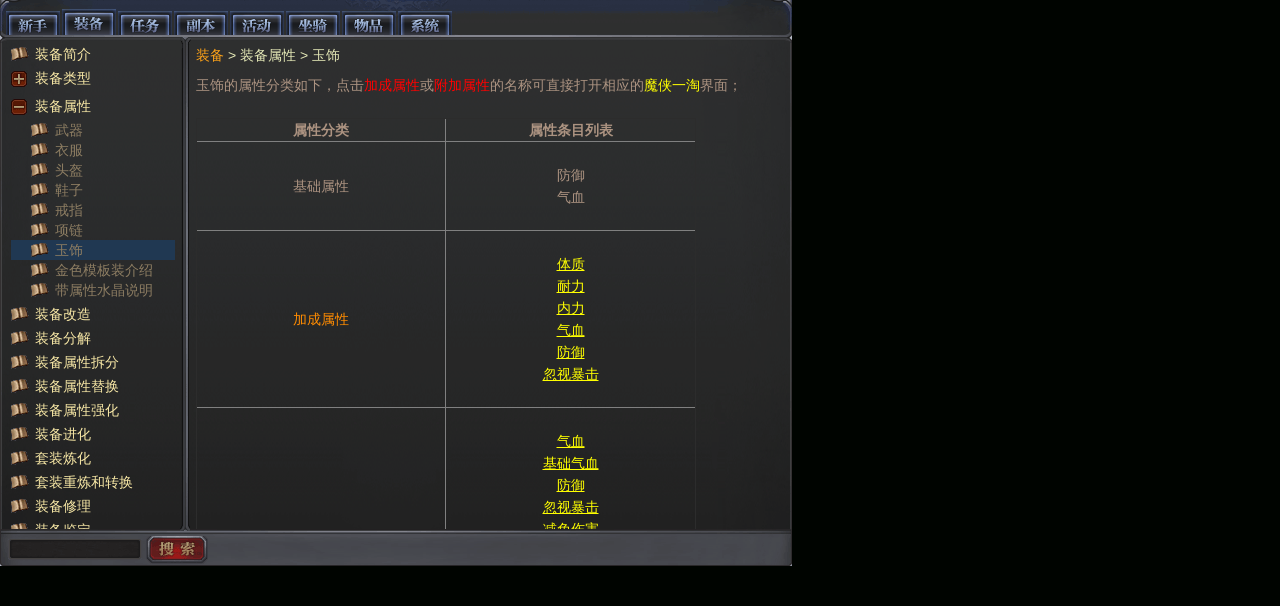

--- FILE ---
content_type: text/html
request_url: http://activity.jzyx.com/mx/help?f=117&p=310
body_size: 3014
content:
<!DOCTYPE html>
<html lang="zh-CN">
    <head>
        <meta charset="utf-8">
        <title>魔侠传官方网站_全民PK网游_极致游戏</title>
        <link href="//static.jzyx.com/activity/mxz/mx/themes/mini/help/default.css" rel="stylesheet">
        <script type="text/javascript" src="//res.jzyx.com/themes/commons/js/jquery-1.6.4.min.js"></script>
        <script type="text/javascript" src="//res.jzyx.com/themes/commons/js/jz.base_v2.js"></script>
		<style type="text/css">
			.panel a{text-decoration:underline;cursor:hand;}  
			.panel .xllj{color:#063;}
			.panel .tzlj{color:#FFFF00;}
		</style>
    </head>
    <body>
    	<section class="container f14">
        	<nav class="nav">
            	<ul>
            		            		                	<li class="fl "><a href="http://activity.jzyx.com/mx/help?f=110"><img alt="一级导航菜单名" src="//static.jzyx.com/mxz/uploadfile/2015/0311/20150311111028979.png"></a></li>
                	            		                	<li class="fl current"><a href="http://activity.jzyx.com/mx/help?f=117"><img alt="一级导航菜单名" src="//static.jzyx.com/mxz/uploadfile/2015/0311/20150311111208845.png"></a></li>
                	            		                	<li class="fl "><a href="http://activity.jzyx.com/mx/help?f=145"><img alt="一级导航菜单名" src="//static.jzyx.com/mxz/uploadfile/2015/0311/20150311111236854.png"></a></li>
                	            		                	<li class="fl "><a href="http://activity.jzyx.com/mx/help?f=148"><img alt="一级导航菜单名" src="//static.jzyx.com/mxz/uploadfile/2015/0311/20150311111353740.png"></a></li>
                	            		                	<li class="fl "><a href="http://activity.jzyx.com/mx/help?f=155"><img alt="一级导航菜单名" src="//static.jzyx.com/mxz/uploadfile/2015/0311/20150311111416340.png"></a></li>
                	            		                	<li class="fl "><a href="http://activity.jzyx.com/mx/help?f=162"><img alt="一级导航菜单名" src="//static.jzyx.com/mxz/uploadfile/2015/0311/20150311111445658.png"></a></li>
                	            		                	<li class="fl "><a href="http://activity.jzyx.com/mx/help?f=168"><img alt="一级导航菜单名" src="//static.jzyx.com/mxz/uploadfile/2015/0311/20150311111507424.png"></a></li>
                	            		                	<li class="fl "><a href="http://activity.jzyx.com/mx/help?f=175"><img alt="一级导航菜单名" src="//static.jzyx.com/mxz/uploadfile/2015/0311/20150311111531503.png"></a></li>
                	                </ul>
            </nav>
            
        	<article class="clearfix">
        		<aside id="J_sidebar" class="sidebar fl">
        			        				        					<dl>
        								                    	<dd ><a href="http://activity.jzyx.com/mx/help?is_p=1&f=117&p=118">装备简介</a></dt>
		                    </dl>
		                        			        				        					        					<dl class="hasSub ">
			                    <dt><a href="javascript:void(0);"> 装备类型</a></dd>
        						        										                    	<dd ><a href="http://activity.jzyx.com/mx/help?f=117&p=302">武器</a></dt>
        						        										                    	<dd ><a href="http://activity.jzyx.com/mx/help?f=117&p=303">衣服</a></dt>
        						        										                    	<dd ><a href="http://activity.jzyx.com/mx/help?f=117&p=304">头盔</a></dt>
        						        										                    	<dd ><a href="http://activity.jzyx.com/mx/help?f=117&p=305">鞋子</a></dt>
        						        										                    	<dd ><a href="http://activity.jzyx.com/mx/help?f=117&p=306">戒指</a></dt>
        						        										                    	<dd ><a href="http://activity.jzyx.com/mx/help?f=117&p=307">项链</a></dt>
        						        										                    	<dd ><a href="http://activity.jzyx.com/mx/help?f=117&p=308">玉饰</a></dt>
        						        					</dl>
        				        			        				        					        					<dl class="hasSub open">
			                    <dt><a href="javascript:void(0);"> 装备属性</a></dd>
        						        										                    	<dd ><a href="http://activity.jzyx.com/mx/help?f=117&p=309">武器</a></dt>
        						        										                    	<dd ><a href="http://activity.jzyx.com/mx/help?f=117&p=315">衣服</a></dt>
        						        										                    	<dd ><a href="http://activity.jzyx.com/mx/help?f=117&p=314">头盔</a></dt>
        						        										                    	<dd ><a href="http://activity.jzyx.com/mx/help?f=117&p=313">鞋子</a></dt>
        						        										                    	<dd ><a href="http://activity.jzyx.com/mx/help?f=117&p=312">戒指</a></dt>
        						        										                    	<dd ><a href="http://activity.jzyx.com/mx/help?f=117&p=311">项链</a></dt>
        						        										                    	<dd class="current"><a href="http://activity.jzyx.com/mx/help?f=117&p=310">玉饰</a></dt>
        						        										                    	<dd ><a href="http://activity.jzyx.com/mx/help?f=117&p=666">金色模板装介绍</a></dt>
        						        										                    	<dd ><a href="http://activity.jzyx.com/mx/help?f=117&p=817">带属性水晶说明</a></dt>
        						        					</dl>
        				        			        				        					<dl>
        								                    	<dd ><a href="http://activity.jzyx.com/mx/help?is_p=1&f=117&p=134">装备改造</a></dt>
		                    </dl>
		                        			        				        					<dl>
        								                    	<dd ><a href="http://activity.jzyx.com/mx/help?is_p=1&f=117&p=135">装备分解</a></dt>
		                    </dl>
		                        			        				        					<dl>
        								                    	<dd ><a href="http://activity.jzyx.com/mx/help?is_p=1&f=117&p=136">装备属性拆分</a></dt>
		                    </dl>
		                        			        				        					<dl>
        								                    	<dd ><a href="http://activity.jzyx.com/mx/help?is_p=1&f=117&p=137">装备属性替换</a></dt>
		                    </dl>
		                        			        				        					<dl>
        								                    	<dd ><a href="http://activity.jzyx.com/mx/help?is_p=1&f=117&p=138">装备属性强化</a></dt>
		                    </dl>
		                        			        				        					<dl>
        								                    	<dd ><a href="http://activity.jzyx.com/mx/help?is_p=1&f=117&p=139">装备进化</a></dt>
		                    </dl>
		                        			        				        					<dl>
        								                    	<dd ><a href="http://activity.jzyx.com/mx/help?is_p=1&f=117&p=140">套装炼化</a></dt>
		                    </dl>
		                        			        				        					<dl>
        								                    	<dd ><a href="http://activity.jzyx.com/mx/help?is_p=1&f=117&p=141">套装重炼和转换</a></dt>
		                    </dl>
		                        			        				        					<dl>
        								                    	<dd ><a href="http://activity.jzyx.com/mx/help?is_p=1&f=117&p=142">装备修理</a></dt>
		                    </dl>
		                        			        				        					<dl>
        								                    	<dd ><a href="http://activity.jzyx.com/mx/help?is_p=1&f=117&p=143">装备鉴定</a></dt>
		                    </dl>
		                        			        				        					<dl>
        								                    	<dd ><a href="http://activity.jzyx.com/mx/help?is_p=1&f=117&p=144">装备工坊</a></dt>
		                    </dl>
		                        			        				        					<dl>
        								                    	<dd ><a href="http://activity.jzyx.com/mx/help?is_p=1&f=117&p=224">属性材料合成</a></dt>
		                    </dl>
		                        			        				        					<dl>
        								                    	<dd ><a href="http://activity.jzyx.com/mx/help?is_p=1&f=117&p=278">装备切换</a></dt>
		                    </dl>
		                        			        				        					        					<dl class="hasSub ">
			                    <dt><a href="javascript:void(0);">战魂</a></dd>
        						        										                    	<dd ><a href="http://activity.jzyx.com/mx/help?f=117&p=950">注魂与卸魂</a></dt>
        						        										                    	<dd ><a href="http://activity.jzyx.com/mx/help?f=117&p=1211">战魂共鸣</a></dt>
        						        										                    	<dd ><a href="http://activity.jzyx.com/mx/help?f=117&p=951">战魂培养</a></dt>
        						        										                    	<dd ><a href="http://activity.jzyx.com/mx/help?f=117&p=952">战魂融魂</a></dt>
        						        					</dl>
        				        			                </aside>
                <script type="text/javascript">
					(function () {
						$("#J_sidebar a").bind("click", function () {
							var $parent = $(this).parent();
							var $parents = $parent.parent();
							if ($parent.is("dt") && $parents.hasClass("hasSub")) {
								$parents.toggleClass("open");
							} else {
								return true;
							}
						});
					})();
				</script>
                
        		<section class="content fl">
                	<div class="crumb"><a href="http://activity.jzyx.com/mx/help?f=117">装备</a> &gt;  装备属性 &gt; 玉饰</div>
                    
                	<div class="edit">
                    	<div class="panel" style="border-width: 1px;">
	<div class="panelContent">
		<p>
			玉饰的属性分类如下，点击<span style="color: rgb(255, 0, 0);">加成属性</span>或<span style="color: rgb(255, 0, 0);">附加属性</span>的名称可直接打开相应的<span style="color: rgb(255, 255, 0);">魔侠一淘</span>界面；</p>
		<p>
			&nbsp;</p>
		<table border="1" cellpadding="1" cellspacing="1" style="width: 500px;">
			<tbody>
				<tr>
					<th class="confluenceTh">
						属性分类</th>
					<th class="confluenceTh">
						属性条目列表</th>
				</tr>
				<tr>
					<td class="confluenceTd" style="text-align: center;">
						基础属性</td>
					<td class="confluenceTd" style="text-align: center;">
						<p>
							&nbsp;</p>
						<p>
							防御</p>
						<p>
							气血</p>
						<p>
							&nbsp;</p>
					</td>
				</tr>
				<tr>
					<td class="confluenceTd" style="text-align: center;">
						<t title="加成属性的类型不能重复"><span style="color: rgb(255, 140, 0);">加成属性</span></t></td>
					<td class="confluenceTd" style="text-align: center;">
						<p>
							&nbsp;</p>
						<a class="tzlj" onmousedown="HandleLink(361001);" title="提升角色的气血和法力">体质</a><br />
						<a class="tzlj" onmousedown="HandleLink(361002);" title="提升角色的防御">耐力</a><br />
						<a class="tzlj" onmousedown="HandleLink(361003);" title="提升角色的攻击">内力</a><br />
						<a class="tzlj" onmousedown="HandleLink(361004);" title="提升角色的气血">气血</a><br />
						<a class="tzlj" onmousedown="HandleLink(361005);" title="提升角色的防御">防御</a><br />
						<a class="tzlj" onmousedown="HandleLink(361006);" title="降低目标出现暴击的概率">忽视暴击</a>
						<p>
							&nbsp;</p>
					</td>
				</tr>
				<tr>
					<td class="confluenceTd" style="text-align: center;">
						<t title="同类型的附加属性最多只能有两条"><span style="color: rgb(255, 140, 0);">附加属性</span></t></td>
					<td class="confluenceTd" style="text-align: center;">
						<p>
							&nbsp;</p>
						<a class="tzlj" onmousedown="HandleLink(362005);" title="提升角色的气血">气血</a><br />
						<a class="tzlj" onmousedown="HandleLink(362012);" title="提升角色的气血">基础气血</a><br />
						<a class="tzlj" onmousedown="HandleLink(362006);" title="提升角色的防御">防御</a><br />
						<a class="tzlj" onmousedown="HandleLink(362007);" title="降低目标出现暴击的概率">忽视暴击</a><br />
						<a class="tzlj" onmousedown="HandleLink(362013);" title="减免自身受到的伤害">减免伤害</a><br />	
						<a class="tzlj" onmousedown="HandleLink(362004);" title="增加角色的体质、耐力和内力">所有属性</a><br />
						<a class="tzlj" onmousedown="HandleLink(362001);" title="提升角色的气血和法力">体质</a><br />
						<a class="tzlj" onmousedown="HandleLink(362002);" title="提升角色的防御">耐力</a><br />
						<a class="tzlj" onmousedown="HandleLink(362003);" title="提升角色的攻击">内力</a><br />					
						<a class="tzlj" onmousedown="HandleLink(362108);" title="提升破甲天赋的等级，同种天赋属性最多只能有一条">破甲天赋</a><br />
						<a class="tzlj" onmousedown="HandleLink(362109);" title="提升血战天赋的等级，同种天赋属性最多只能有一条">血战天赋</a><br />
						<a class="tzlj" onmousedown="HandleLink(362110);" title="提升反震天赋的等级，同种天赋属性最多只能有一条">反震天赋</a><br />
						<a class="tzlj" onmousedown="HandleLink(362111);" title="提升格挡天赋的等级，同种天赋属性最多只能有一条">格挡天赋</a><br />
						<a class="tzlj" onmousedown="HandleLink(362208);" title="提升怒射天赋的等级，同种天赋属性最多只能有一条">怒射天赋</a><br />
						<a class="tzlj" onmousedown="HandleLink(362209);" title="提升淬毒天赋的等级，同种天赋属性最多只能有一条">淬毒天赋</a><br />
						<a class="tzlj" onmousedown="HandleLink(362210);" title="提升穿心天赋的等级，同种天赋属性最多只能有一条">穿心天赋</a><br />
						<a class="tzlj" onmousedown="HandleLink(362211);" title="提升灵动天赋的等级，同种天赋属性最多只能有一条">灵动天赋</a><br />
						<a class="tzlj" onmousedown="HandleLink(362308);" title="提升连雷天赋的等级，同种天赋属性最多只能有一条">连雷天赋</a><br />
						<a class="tzlj" onmousedown="HandleLink(362309);" title="提升凝神天赋的等级，同种天赋属性最多只能有一条">凝神天赋</a><br />
						<a class="tzlj" onmousedown="HandleLink(362310);" title="提升专注天赋的等级，同种天赋属性最多只能有一条">专注天赋</a><br />
						<a class="tzlj" onmousedown="HandleLink(362311);" title="提升化伤天赋的等级，同种天赋属性最多只能有一条">化伤天赋</a><br />
						<p>
							&nbsp;</p>
					</td>
				</tr>
				<tr>
					<td class="confluenceTd" style="text-align: center;">
						绿装加成属性</td>
					<td class="confluenceTd" style="text-align: center;">
						<p>
							&nbsp;</p>
						<p>
							基础气血<br />
							减免伤害</p>
						<p>
							&nbsp;</p>
					</td>
				</tr>
				<tr>
					<td class="confluenceTd" style="text-align: center;">
						套装属性</td>
					<td class="confluenceTd" style="text-align: center;">
						<p>
							&nbsp;</p>
						气血<br />
						攻击<br />
						五行抗性<br />
						防御<br />
						<p>
							&nbsp;</p>
					</td>
				</tr>
			</tbody>
		</table>
	</div>
</div>
                    </div>
                </section>
            </article>
            
            <aside class="search">
                <form id="J_search" action="http://activity.jzyx.com/mx/help/search" method="post" autocomplete="off" class="pr">
                    <input type="text" name="searchwords" value="" class="textbox pa">
                    <input type="submit" name="submit" tabindex="100" value="搜索" class="btn pa">
                </form>
                <script type="text/javascript">
					(function () {
						var searchForm = new Jz.form.Validator("J_search", {disCls: 'btn-dis', submitTip: '搜索中...'});
							searchForm.add("searchwords", function (type, val, el, paramsObj) {
								if (type == "submit" && val == "") {
									alert(paramsObj.tips);
									return false;
								}
								return true;
							}, {tips: "输入关键字进行搜索"});
							
						searchForm.form.find("input[name='submit']").hover(function () {
							$(this).addClass("btn-hover");
						}, function () {
							$(this).removeClass("btn-hover");
						});
					})();
				</script>
            </aside>
        </section>
		<script>
		function HandleLink(id)
		{
		    switch(window.event.button)
		    {
		    case 0:OnLinkClick(id,false);break;
		    case 2:OnLinkClick(id,true);break;
		    default:break;
		    }
		}
		</script>
    </body>
</html>

--- FILE ---
content_type: text/css
request_url: http://static.jzyx.com/activity/mxz/mx/themes/mini/help/default.css
body_size: 1733
content:
@charset "utf-8";

/* ==================================================
* base.css
* @version 1.6
================================================== */
/* reset */
html {background-color: #000400; color: #333;} 
body {font: 12px/1.6 tahoma, arial, sans-serif;}
h1, h2, h3, h4, h5, h6 {font-size: 100%;}
input, textarea, select, button {font: 100%/1.2 tahoma, arial, sans-serif;}
body, div, h1, h2, h3, h4, h5, h6, p, dl, dt, dd, ul, ol, form, fieldset, legend, input, textarea, select, button, th, td {margin: 0; padding: 0;}
ul, ol {list-style: none;}
table {border-collapse: collapse; border-spacing: 0;}
fieldset, img {border: 0;}
img {display: inline-block; vertical-align: top;}
em {font-style: normal;}
a {text-decoration: none;}
a:hover {text-decoration: underline;}
input, textarea, select, button, object {outline: 0;}

/* html5 reset for ie */
header, nav, section, article, aside, footer {display: block;}

/* element */
.fl {float: left; _display: inline;}
.fr {float: right; _display: inline;}
.clearfix:after {content: "."; clear: both; display: block; height: 0; visibility: hidden;}
.clearfix {*zoom: 1;}

.tl {text-align: left;}
.tc {text-align: center;}
.tr {text-align: right;}
.vm {vertical-align: middle;}
.bc {margin-right: auto; margin-left: auto;}

.pr {position: relative;}
.pa {position: absolute;}

.hidden {visibility: hidden;}
.none {display: none;}

.fb {font-weight: 700;}
.fn {font-weight: 400;}
.f12 {font-size: 12px;}
.f14 {font-size: 14px;}
.f16 {font-size: 16px;}

/* ==================================================
* scrollbar
================================================== */
/* IE */
body {scrollbar-arrow-color:#947E43; scrollbar-face-color:#3A3936; scrollbar-darkshadow-color:#000000; scrollbar-highlight-color:#464543; scrollbar-3dlight-color:#000000; scrollbar-shadow-color:#464543; scrollbar-track-color:#080908;}

/* webkit */
::-webkit-scrollbar {width: 10px;}
::-webkit-scrollbar-track {-webkit-box-shadow: inset 0 0 6px rgba(0,0,0,0.3); -webkit-border-radius: 10px; border-radius: 10px;}
::-webkit-scrollbar-thumb {-webkit-border-radius: 10px; border-radius: 10px; background: rgba(58,57,54,0.8); -webkit-box-shadow: inset 0 0 6px rgba(0,0,0,0.5);}
::-webkit-scrollbar-thumb:window-inactive {background-color: rgba(58,57,54,0.8);}

/* ==================================================
* layout
================================================== */
html {overflow: hidden;}
.container {width: 786px; height: 563px; padding: 3px 3px 0; background: url(base-bg.png) no-repeat 0 0; overflow: hidden; color: #a48f8a;}
.sidebar, .content {height: 489px; overflow: auto;}
.sidebar a, .search input {background: url(base-el.png) no-repeat 0 0;}

/* nav */
.nav {height: 32px; margin-bottom: 5px;}
.nav ul {height: 26px; padding-top: 6px; padding-left: 1px; overflow: hidden;}
.nav li, .nav li img {width: 54px; height: 26px;}
.nav li {margin-top: 2px; margin-left: 2px;}
.nav li img {border: 0;}
.nav li a:hover img {margin-top: -2px; _filter: alpha(opacity=100);}
.nav .current, .nav .current a:hover img {margin-top: 0;}

/* sidebar */
.sidebar {width: 180px; margin-right: 5px;}
.sidebar dl {padding: 4px 8px 0;}
.sidebar dt, .sidebar dd, .sidebar a {height: 20px;}
.sidebar dt, .sidebar dd {overflow: hidden;}
.sidebar a {display: block; background-position: -214px 3px; text-indent: 24px; line-height: 20px; color: #f8e8a6;}
.sidebar a:hover {background-color: #203852; text-decoration: none;}

.sidebar .hasSub dt {margin-bottom: 4px;}
.sidebar .hasSub dt a {background-position: -214px -17px;}
.sidebar .hasSub dd {display: none;}
.sidebar .hasSub dd a {padding-left: 20px; background-position: -194px 3px; color: #8d7d62;}

.sidebar .open dt a {background-position: -214px -37px;}
.sidebar .open dd {display: block;}

.sidebar .current a {background-color: #203852;}

/* content */
.content {width: 601px;}
.crumb {padding: 4px 8px 8px; color: #e4e8b6;}
.crumb a, .edit a {color: #fca219;}
.edit {padding: 0 8px; color: #ac9381;}

/* search */
.search {height: 28px; margin-top: 7px;}
.search input {border: 0;}
.search .textbox {top: 3px; left: 5px; width: 134px; height: 22px; line-height: 22px\9; background-position: -1px 0; text-indent: 4px; color: #cdaf73;}
.search .btn {top: 0; left: 139px; width: 70px; height: 28px; background-position: -1px -25px; text-indent: -99999px; cursor: pointer;}
.search .btn-hover {background-position: -72px -25px;}
.search .btn-dis {background-position: -143px -25px;}

--- FILE ---
content_type: application/javascript
request_url: http://res.jzyx.com/themes/commons/js/jz.base_v2.js
body_size: 11890
content:
/**
 * date 2011-11-21
 * descript 此js文件为公共js文件包括以下组件, 依赖与jquery库
     1、html5的支持
     2、跨域的问题domain设置
     3、ie6 背景图片修复
    4、Ajax不做缓存
     5、遮罩层
     6、基础层
     7、表单校验
     8、登录层
     9、简单事件处理EventBus
    10、user layer
*/


(function(){
    //-----------------------------
    //1、html5的支持
    //-----------------------------
    var naviAgent = navigator.userAgent;
    var naviVer = "MSIE";
    var isIE = naviAgent.indexOf(naviVer)!=-1;
    var flag = false;
    if(isIE){flag = true;}

    if(flag){
    // iepp v2.1pre @jon_neal & @aFarkas github.com/aFarkas/iepp
    // html5shiv @rem remysharp.com/html5-enabling-script
    // Dual licensed under the MIT or GPL Version 2 licenses
    /*@cc_on(function(a,b){function r(a){var b=-1;while(++b<f)a.createElement(e[b])}if(!window.attachEvent||!b.createStyleSheet||!function(){var a=document.createElement("div");return a.innerHTML="<elem></elem>",a.childNodes.length!==1}())return;a.iepp=a.iepp||{};var c=a.iepp,d=c.html5elements||"abbr|article|aside|audio|canvas|datalist|details|figcaption|figure|footer|header|hgroup|mark|meter|nav|output|progress|section|subline|summary|time|video",e=d.split("|"),f=e.length,g=new RegExp("(^|\\s)("+d+")","gi"),h=new RegExp("<(/*)("+d+")","gi"),i=/^\s*[\{\}]\s*$/,j=new RegExp("(^|[^\\n]*?\\s)("+d+")([^\\n]*)({[\\n\\w\\W]*?})","gi"),k=b.createDocumentFragment(),l=b.documentElement,m=b.getElementsByTagName("script")[0].parentNode,n=b.createElement("body"),o=b.createElement("style"),p=/print|all/,q;c.getCSS=function(a,b){try{if(a+""===undefined)return""}catch(d){return""}var e=-1,f=a.length,g,h=[];while(++e<f){g=a[e];if(g.disabled)continue;b=g.media||b,p.test(b)&&h.push(c.getCSS(g.imports,b),g.cssText),b="all"}return h.join("")},c.parseCSS=function(a){var b=[],c;while((c=j.exec(a))!=null)b.push(((i.exec(c[1])?"\n":c[1])+c[2]+c[3]).replace(g,"$1.iepp-$2")+c[4]);return b.join("\n")},c.writeHTML=function(){var a=-1;q=q||b.body;while(++a<f){var c=b.getElementsByTagName(e[a]),d=c.length,g=-1;while(++g<d)c[g].className.indexOf("iepp-")<0&&(c[g].className+=" iepp-"+e[a])}k.appendChild(q),l.appendChild(n),n.className=q.className,n.id=q.id,n.innerHTML=q.innerHTML.replace(h,"<$1font")},c._beforePrint=function(){if(c.disablePP)return;o.styleSheet.cssText=c.parseCSS(c.getCSS(b.styleSheets,"all")),c.writeHTML()},c.restoreHTML=function(){if(c.disablePP)return;n.swapNode(q)},c._afterPrint=function(){c.restoreHTML(),o.styleSheet.cssText=""},r(b),r(k);if(c.disablePP)return;m.insertBefore(o,m.firstChild),o.media="print",o.className="iepp-printshim",a.attachEvent("onbeforeprint",c._beforePrint),a.attachEvent("onafterprint",c._afterPrint)})(this,document)@*/
    }

    //-----------------------------
    //2、跨域的问题domain设置
    //-----------------------------
    if($(document).find("script").attr("src").indexOf("WdatePicker.js") < 0){
        if(window.location.href && window.location.href.indexOf("woobest.com") > 0) {
            document.domain = "woobest.com";
        }else if(window.location.href && window.location.href.indexOf("2288wxy.cn") > 0){
            document.domain = "2288wxy.cn";
        }else{
            document.domain = "jzyx.com";
        }
    }

    //-----------------------------
    //3、修复ie6图片载入bug
    //-----------------------------
    try{document.execCommand("BackgroundImageCache", false, true);}catch(e){}

    //-----------------------------
    //4、Ajax不做缓存
    //-----------------------------
    $.ajaxSetup ({cache: false});
})();

/**
    给Function的原型添加了两个方法
    createDelegate（obj，args，appendArgs） obj 来改变function的this，args为传入的参数
*/
Function.prototype.createDelegate = function(obj, args, appendArgs){
    var method = this;
    return function() {
        var callArgs = args || arguments;
        if(appendArgs === true){
            callArgs = Array.prototype.slice.call(arguments, 0);
            callArgs = callArgs.concat(args);
        }else if(typeof appendArgs == "number"){
            callArgs = Array.prototype.slice.call(arguments, 0); // copy arguments first
            var applyArgs = [appendArgs, 0].concat(args); // create method call params
            Array.prototype.splice.apply(callArgs, applyArgs); // splice them in
        }
        return method.apply(obj || window, callArgs);
    };
};

var Jz = {
    namespace : function() {
        var a=arguments, o=null, i, j, d;
        for (i=0; i<a.length; i=i+1) {
            d=a[i].split(".");
            o=Jz;

            for (j=(d[0] == "Jz") ? 1 : 0; j<d.length; j=j+1) {
                o[d[j]]=o[d[j]] || {};
                o=o[d[j]];
            }
        }
        return o;
    },
    extend : function(subc, superc, overrides) {
            var F = function() {};
            F.prototype=superc.prototype;
            subc.prototype=new F();
            subc.prototype.constructor=subc;
            subc.superclass=superc.prototype;

            if (superc.prototype.constructor == Object.prototype.constructor) {
                superc.prototype.constructor=superc;
            }

            if (overrides) {
                for (var i in overrides) {
                    subc.prototype[i]=overrides[i];
                }
            }
    },
    apply : function(o, c){
        if(o && c && typeof c == 'object'){
            for(var p in c){
                o[p] = c[p];
            }
        }
        return o;
    },
    unique : 0,
    getUnique : function() {
        return "Jz-"+(++Jz.unique);
    },
    get : function(el) {
        return (typeof el == "string"?$("#"+el):el);
    },
    getBodyMask :function() {
        if(!Jz.bodyMaskInst) {
            Jz.bodyMaskInst = new Jz.mask($(document.body), {isLoading: false});
        }
        return Jz.bodyMaskInst;
    },
    isJson :function(text){
        try {
            var json = eval("("+text+")");
            if (typeof json == 'xml') {
                return false;
            }
            return json;
        } catch(e) {
            return false;
        }
    },
    focus :function(id){
          var input = (typeof id=="string")?$("#"+id):id;
          if($.trim(input.val()) == '') {
              $(function(){input.focus();});
          }
    },
    refresh :function (captchaImg, captchaUrl, captchaInput, captchaFocus){
        if (captchaUrl.indexOf("?") == -1) {
            $("#" + captchaImg).attr({src:captchaUrl + "?t=" + Math.random()});
        } else {
            $("#" + captchaImg).attr({src:captchaUrl + "&t=" + Math.random()});
        }

        var input = $("#" + captchaInput).val("");
        if (captchaFocus) {
            input.focus();
        }
    },
    loginTimeout :function(request, url, message){
          if (request.status == 0) {
            return;
        }

          if (request.status == 403) {
            var json = Jz.isJson(request.responseText);
            if( json && json.respCode == 6000 ) {
                alert("对不起，登录超时，请重新登录");
                window.location.href=url;
                return true;
            }
        }
        alert(message||"对不起，请求超时，请重新连接");
    },
    showAjaxFormError :function(formV,json){
          for(var name in json){
            var field = formV.form.find("input[name="+name+"]");
              formV.setState("toError", field, json[name]);
        }
    },
    showLoginLayer :function(oparams) {
        if (oparams && oparams.url && oparams.tips) {
            oparams.tips = encodeURI(oparams.tips);
            if(oparams.url.indexOf("?") != -1) {
                oparams.url += ("&t="+oparams.tips);
            } else {
                oparams.url += ("?t="+oparams.tips);
            }
        }

        if (!Jz.loginLayerInst) {
            Jz.loginLayerInst = new Jz.loginLayer("", {url: oparams.url});
        }else {
            Jz.loginLayerInst.loadUrl(oparams.url);
        }
        Jz.loginLayerInst.show();
    },
    resetLoginHeight :function() {
        if (Jz.loginLayerInst) {
            Jz.loginLayerInst.resetHeight();
        }
    },
    showUserLayer: function (oparams) {
        if (!Jz.userLayerInst) {
            Jz.userLayerInst = new Jz.userLayer("", {url: oparams.url, title: oparams.title});
        }else {
            Jz.userLayerInst.loadUrl(oparams.url, oparams.title);
        }
        Jz.userLayerInst.show();
    },
    resetUserLayerHigh: function () {
        if (Jz.userLayerInst) {
            Jz.userLayerInst.resetHeight();
        }
    },
    resetUserLayerPosition: function () {
        if (Jz.userLayerInst) {
            Jz.userLayerInst.rePosition();
            Jz.userLayerInst.el.css(Jz.userLayerInst.pos);
        }
    },

    // 框架层内关闭
    closeFrameLayerHandle: function (data) {
        var data = data || {};
        if (window.parent) {
            var key = data.frameKey;
            var url = data.frameUrl ? data.frameUrl : location.href;

            switch (key) {
                // 关闭层并跳转到指定地址
                case "outer":
                    window.parent.location.replace(url);
                    break;

                // 层内跳转到指定地址
                case "inner":
                    window.location.replace(url);
                    break;

                // 关闭层不刷新址
                case "hold":
                    window.parent.Jz.userLayerInst.hide();
                    break;

                // 关闭层并刷新当前页(默认)
                default:
                    window.parent.location.reload();
                    break;
            }
        }
    },
    msie: function () {
        var ua = navigator.userAgent,
            ie = !!ua.match(/MSIE/i),
            ver = null;

        if (ie) {
            ua = ua.slice(ua.indexOf('MSIE '));
            ver = Number(ua.slice(ua.indexOf(' ') + 1, ua.indexOf('.')));
        }

        return ver;
    }
};

Jz.namespace("util","form");

/**
 * 观察者类
 * 主要用来处理事件机制的
 */
Jz.util.Observer = function() {
    if(!this.listeners) {
        this.listeners = {};
    }
}
Jz.util.Observer.prototype = {
    addEvent :function(event) {
        for(var eventName in event){
            this.listeners[eventName] = new Jz.util.CustomEvent(eventName,this);
        }
    },
    on :function(eventName,fn) {
        this.listeners[eventName].on(fn);
    },
    un :function(eventName,fn) {
        return this.listeners[eventName].un(fn);
    },
    fireEvent :function(eventName,args) {
        this.listeners[eventName].fire(args);
    },
    unsubscribeAll :function() {
        this.listeners[eventName].unsubscribeAll();
    }
};

Jz.util.CustomEvent = function(type, oScope) {

    this.type = type;
    this.subscribers = [];
    this.scope = oScope || window;
}
Jz.util.CustomEvent.prototype = {
    on: function(fn) {
        this.subscribers.push(new Jz.util.Subscriber(fn, this.scope));
    },
    un: function(fn) {
        var found = false;
        for (var i=0, len=this.subscribers.length; i<len; ++i) {
            var s = this.subscribers[i];
            if (s && s.contains(fn, s.scope)) {
                this._delete(i);
                found = true;
            }
        }
        return found;
    },
    fire: function(args) {
         var length = this.subscribers.length;
         for(var i=0;i<length;i++){
             var s = this.subscribers[i];
             s.fn.apply(s.obj, args);
         }
    },
    unsubscribeAll: function() {
        for (var i=this.subscribers.length-1; i>-1; i--) {
            this._delete(i);
        }

        this.subscribers=[];
        return i;
    },
    _delete :function(index) {
        var s = this.subscribers[index];
        if (s) {
            delete s.fn;
            delete s.obj;
        }
        this.subscribers.splice(index, 1);
    }
};


Jz.util.Subscriber = function(fn, obj) {
    this.fn = fn;
    this.obj =  obj||null;
};

Jz.util.Subscriber.prototype = {
    contains : function(fn, obj) {
        if (obj) {
            return (this.fn == fn && this.obj == obj);
        } else {
            return (this.fn == fn);
        }
    }
};

//-----------------------------
//遮罩层组件 开始,一般情况下一个也没只有一个遮罩层
//-----------------------------
Jz.mask = function(parent, config){

    this.parent = Jz.get(parent);
    this.config = config || {};
    Jz.mask.superclass.constructor.call(this);
}
Jz.extend(Jz.mask,Jz.util.Observer,{

    rendered :false,
    init :function() {

        if(this.rendered===true) {
            return ;
        }
        this.rendered = true;

        var html = [
            '<div class="jz-mask">',
                '<iframe frameborder="0"></iframe>',
                '<div class="jz-mask-opacity" style="opacity:0.4;filter:alpha(opacity=40)"></div>',
                (this.config.isLoading?'<div class="jz-mask-text">加载中请稍后...</div>':""),
            '</div>'
        ].join("");

        this.el = $(html);
        this.el.css({left:-10000,top:-10000});
        this.maskText = this.el.find(".jz-mask-text");

        //var pos = ($.browser.msie && parseInt($.browser.version) <= 6 ) ? 'absolute' : 'fixed';
        this.maskText.css({position:"absolute"});

        this.parent.append(this.el);
    },
    setMaskTextPos :function() {
        var top = (($(window).height() / 2) - (this.maskText.outerHeight() / 2)) ;
        var left = (($(window).width() / 2) - (this.maskText.outerWidth() / 2)) + 80;
        if( top < 0 ) top = 0;
        if( left < 0 ) left = 0;

        //if( $.browser.msie && parseInt($.browser.version) <= 6 ) top = top + $(window).scrollTop();

        this.maskText.css({top: top, left: left});
    },
    show :function() {
        this.init();
        this.el.css({top:0,left:0});
        this.el.height($(document).height());
        this.el.css({display:"block"});
    },
    hide :function() {
        this.el.css({top:-10000,left:-10000});
    },
    reset :function() {
        if(this.el && this.el.css("display") == "block" && this.el.css("top") == "0px"){
            this.el.css({top:0,left:0});
            this.el.height($(document).height());
        }
    }
});
//-----------------------------
//遮罩层组件 结束
//-----------------------------


//-----------------------------
//基础层的结构
//如果有特殊层需要自己继承Jz.layer来实现
//-----------------------------
Jz.layer = function(el,config){

    this.config = config;
    this.el = Jz.get(el);

    if (this.el.parent().get(0) != document.body) {
        $(document.body).append(this.el);
    }
    Jz.layer.superclass.constructor.call(this);
    this.addEvent({"hide": true});
}

Jz.extend(Jz.layer, Jz.util.Observer,{
    rended:false,
    init :function() {
        if(this.readed)return;
        this.readed = true;
        this.el.find(".closeLayer").click(this.hide.createDelegate(this));
        this.initDomImp();
        this.initPos();
    },
    initDomImp :function(){
        //构造你的layer中的结构
    },
    show :function(params){
        this.init();
        this.showImp(params);

        if (this.config.animate) {
            var width = this.el.width();
            var height = this.el.height();
            this.el.css({width:0,height:0});

            this.el.animate({top:this.pos.top,left:this.pos.left, opacity:"toggle",width:width,height:height},function(){
                $(this).css({height:""});
            });
        } else {
            this.initPos();
            this.el.css({top:this.pos.top,left:this.pos.left});
            this.el.show();
        }

        if(this.config.showMask!==false){
            this.mask.show();
        }

        if(this.config.escKey !== false) {
            //this.addEscKey();
        }

        if(this.config.dragable){
            this.initDrag();
        }

    },
    initDrag :function(){
        var self = this;
        var distanceW = 0;
        var distanceH = 0;
        var layerOffset = {left:0,top:0};

        var startDragFlag = true;

        var dragEl = null;

        var onMouseUp = function(){
            startDragFlag = true;
            $(dragEl).css({cursor:""});
            $(document).unbind("mousemove",onDraging);
            $(document).unbind("mouseup",onMouseUp);
        }

        var onDraging = function(e){
            var currentX = e.pageX;
            var currentY = e.pageY;
            var settingTop = currentY-distanceH;
            var settingLeft = currentX-distanceW;
            if(settingTop<=0){settingTop=0}
            if(settingLeft<=0){settingLeft=0}
            self.el.css({top:settingTop,left:settingLeft});
        }

        var onStartDrag = function(x,y){
            if(!startDragFlag)return;
            $(dragEl).css({cursor:"move"});
            $(document).bind("mousemove",onDraging);
            $(document).bind("mouseup",onMouseUp);

            distanceW = x - layerOffset.left;
            distanceH = y - layerOffset.top;

            startDragFlag = false;
        }

        var onMouseDown = function(e){
            layerOffset = self.el.offset();
            var x = e.pageX;
            var y = e.pageY;
            dragEl = $(this);
            onStartDrag(x,y);
        }

        this.el.find(".layerTop").bind("mousedown",onMouseDown);

        if (Jz.msie() !== null){
            this.el.find(".layerTop").get(0).onselectstart = function(){
                return false;
            }
        }

    },
    showImp :function(params){
        //如果show，有需要的初始化，实现它
    },
    hide :function(){
        if(this.config.animate) {
            this.el.animate({top:this.popPos.top,left:this.popPos.left,width:"toggle",height:"toggle", opacity:"toggle"},function(){
                $(this).css({height:""});
            });
        }
        else{
            this.el.hide();
        }
        if(this.config.showMask!==false){
            this.mask.hide();
        }
        this.hideImp();
        this.fireEvent("hide", this);
    },
    hideImp :function(){
        //如果hide后需要清理一些东西，这个地方实现一下
    },
    setCurrPos :function(pos) {
        this.popPos = pos;
        this.el.css(pos);
    },
    initPos :function(){
        //var pos = ($.browser.msie && parseInt($.browser.version) <= 6 ) ? 'absolute' : 'fixed';
        this.el.css({
            position: this.config.fix ? 'fixed' : 'absolute',
            zIndex: 99999
        });
        var self = this;
        $(window).bind('resize',function(){
            self.rePosition.call(self);
            self.el.css(self.pos);
        });
        this.mask = Jz.getBodyMask();
        this.rePosition();
    },
    rePosition :function(){
        var top = (($(window).height() / 2) - (this.el.outerHeight() / 2)) ;
        var left = (($(window).width() / 2) - (this.el.outerWidth() / 2)) + 0;
        if( top < 0 ) top = 0;
        if( left < 0 ) left = 0;

        top = this.config.fix ? top : top + $(window).scrollTop();

        if(typeof(this.config.setTop) == "number") {
            top = this.config.setTop;
        }

        if(typeof(this.config.setLeft) == "number") {
            left = this.config.setLeft;
        }

        this.pos = {top:top,left:left};

        try {
            this.mask.reset();
        } catch(e) {
        }
    },
    addEscKey :function() {
        var self = this
        var onKeyUp = function(e){
            if(e.keyCode==27){
                if(e.target&&e.target.type=="file"){return;}
                 self.hide();
                 $(document.body).unbind("keyup",onKeyUp);
             }
        }
        $(document.body).bind("keyup",onKeyUp);
    }
});

//-----------------------------
//基础层的结构 结束
//-----------------------------


//-----------------------------
//表单校验功能
// 1、滚动到某一个焦点功能
// 2、成功和错误提示
//-----------------------------
Jz.form.Validator = function(el,config) {

    this.form = Jz.get(el);
    this.config = config;
    this.valids = {}

    Jz.form.Validator.superclass.constructor.call(this);
    this.init();
}

Jz.extend(Jz.form.Validator,Jz.util.Observer,{
    init :function() {
        this.form.bind("submit",this.submit.createDelegate(this));

        this.form.find("input[type='submit']").hover(function () {
            $(this).addClass("hover");
        }, function () {
            $(this).removeClass("hover");
        });
    },
    breakInputFn :function(input) {

        if(this.config.breakInput !== true) {
            return false;
        }

        if(input && this.breakInput == null) {
            this.breakInput = input;
            window.scrollTo(0, input.offset().top-10);
        }else if(!input) {
            this.breakInput = null;
        }
    },
    execute :function(type, valids){
        var $obj = null;
        var val = "";
        for(var i = 0 ; i < valids.length ; i++) {
            var valid = valids[i];
            $obj = this.getItem(valid);
            if($obj.length==0){
                continue;
            }
            if(this.config.hiddenBreak === true) {
                if($obj.parents("fieldset").css("display") == "none") {
                    return true;
                }
            }
            val = $.trim($obj.val());
            var result = valid.rule(type,val,$obj,valid.params);
            if(result!==true){
                this.setState("toError",$obj,result);
                this.breakInputFn($obj);
                return false;
            }
        }

        if(this.config.successFlag) {
            if(val == "") {
                this.setState("toHelp",$obj);
            } else {
                this.setState("toSuccess",$obj);
            }
        } else {
            this.setState("toHelp",$obj);
        }

        return true;
    },
    executeAll :function() {

        this.breakInputFn();

        var flag = true;
        for(var id in this.valids) {
            var result = this.execute("submit",this.valids[id]);

            if(result!==true){
                flag = false;
                if(this.config.errorBreak){
                    break;
                }
            }
        }

        if(flag !== true) {
            return false;
        }

        return (typeof this.config.onsubmit=="function")?this.config.onsubmit():true;
    },
    hiddenBreakLast :false,
    setHiddenBreakLast :function(hiddenBreakLast) {
        this.hiddenBreakLast = hiddenBreakLast;
    },
    submit :function(e) {
        // 提交前需要处理自定义的东西的时候
        if (this.config.beforeOnSubmit && typeof this.config.beforeOnSubmit === 'function' && this.config.beforeOnSubmit() !== true) {
            e.stopPropagation();
            e.preventDefault();
            return false;
        }

        //隐藏时候不实现回车提交功能
        if(this.config.hiddenBreak === true && !this.hiddenBreakLast) {
            e.stopPropagation();
            e.preventDefault();
            return false;
        }
        if(this.executeAll() !== true){
            e.stopPropagation();
            e.preventDefault();
        } else if (typeof this.config.submitTip != "undefined"){

            var submit_btn = this.form.find("input[type=submit]");
            submit_btn.attr({disabled:true}).addClass(this.config.disCls);
            submit_btn.val(this.config.submitTip);
        }
    },
    add :function($query, rule, paramsObj){

        var item = {id:$query,rule:rule,params:paramsObj};
        if(this.valids[$query]) {

            this.valids[$query].push(item);
        } else {

            this.valids[$query] = [item];
            this.addEvent(item);
        }
    },
    setState :function(state, $obj, tips) {
        if(!$obj.get(0)){return;}
        var tdEl,help,error;

        fieldObj = $obj.parents("div.field");
        help = fieldObj.find("p.help");
        error = fieldObj.find("p.error");

        var hasSuccess = fieldObj.hasClass("jz-success");
        fieldObj.removeClass("jz-error").removeClass("jz-focus").removeClass("jz-help").removeClass("jz-success").removeClass("jz-check");

        if(state == "toHelp") {
            fieldObj.addClass("jz-help");
            if(tips) {
                help.text(tips);
            }
            error.empty();

            if(hasSuccess) {
                fieldObj.addClass("jz-success");
            }
        }
        else if(state == "toError") {
            error.html(tips);
            fieldObj.addClass("jz-error");
        }else if(state == "toFocus"){
            if(hasSuccess){
                fieldObj.addClass("jz-success");
            }
            fieldObj.addClass("jz-focus");
        }else if(state == "toSuccess"){
            fieldObj.addClass("jz-success");
        }else if(state == "toCheck"){
            fieldObj.addClass("jz-check");
        }
    },
    addEvent :function(item) {
        var self = this;
        var $obj = this.getItem(item);
        var tagName = $obj.get(0)?$obj.get(0).tagName:"";
            tagName = tagName.toUpperCase();

        if(tagName == "INPUT" || tagName == "TEXTAREA") {
            $obj.bind("focus",function(){
                self.setState("toFocus",$obj);
            });
            $obj.bind("blur",function(){
                self.execute.call(self,"blur",self.valids[item.id]);
            });
            if(item.params.keyup===true){
                $obj.bind("keyup",function(){
                    self.execute.call(self,"keyup",self.valids[item.id]);
                });
            }
        } else if(tagName=="SELECT") {
            $obj.bind("change",function(){
                self.execute.call(self,"change",self.valids[item.id]);
            });
        }
    },
    getItem :function(item) {
        var query = item.id;
        if(query.indexOf(".")==-1 && query.indexOf("#")==-1){
            query = '[name=\''+query+'\']';
        }

        var $obj = this.form.find(query);
        return $obj;
    },
    remove :function(id) {
        this.valids[id] = null;
        delete this.valids[id];
    }
});


//-----------------------------
//公共校验方法
//-----------------------------
Jz.form.Rule = {
    EmailReg :/^([a-zA-Z0-9_.-])+@([a-zA-Z0-9_-])+((\.[a-zA-Z0-9_-]{2,3}){1,2})$/,
    Email :function(type,val,el,paramsObj){
        if(val.length>50){
            return "邮箱地址不能超过50个字符";
        }
        paramsObj.reg = Jz.form.Rule.EmailReg;
        return Jz.form.Rule.Format(type,val,el,paramsObj);
    },
    Format :function(type,val,el,paramsObj){
        if(val != ""){
            if(!paramsObj.reg.test(val)){
                return paramsObj.tips;
            }
        }
        return true;
    },
    Presence :function(type,val,el,paramsObj){
        if("submit" == type){
            if(val=="") {
                return paramsObj.tips;
            }
            if(el.get(0).tagName.toUpperCase()=="SELECT" && (val == -1 || val == "")){
                return paramsObj.tips;
            }
        }

        return true;
    },
    Length :function(type,val,el,paramsObj){
        var length = val.length;//Jz.getLength(val);

        if("submit" == type || type == "blur") {
            if(paramsObj.maxLength){

                if(val!="" && length > paramsObj.maxLength) {
                    return paramsObj.maxTip;
                }
            }
            if(paramsObj.minLength) {
                if(val!="" && length < paramsObj.minLength) {
                    return paramsObj.minTip;
                }
            }
        }
        return true;
    },
    IdNameReg :/^[\u4E00-\u9FA5]+(\W[\u4E00-\u9FA5]+)*$/,
    IdName :function(type,val,el,paramsObj){
        paramsObj.reg = Jz.form.Rule.IdNameReg;
        return Jz.form.Rule.Format(type,val,el,paramsObj);
    },
    IdCard :function(type,id,el,paramsObj){
         if(id==''){
              return true;
          }
         if(type == "submit") {

         }
         else if(type == "blur"){

         }
         else {
             return true;
         }

         if(id.match(/^\d{6}(19|20)\d{2}[01]\d{1}[0-3]\d{1}(\d{4}|\d{3}x)$/i))
         {
             var weight = [7, 9, 10, 5, 8, 4, 2, 1, 6, 3, 7, 9, 10, 5, 8, 4, 2];
             var checkCode = [1, 0, 'x', 9, 8, 7, 6, 5, 4, 3, 2];
             var s = 0;
             for(var i=0; i<17; i++)
             {
                 s += id.substr(i, 1) * weight[i];
             }
             if(checkCode[s%11] != id.substr(17, 1).toLowerCase( )) {
                 return paramsObj.tips;
             }
             var year = parseInt(id.substr(6,4),10);
             var month = parseInt(id.substr(10,2),10);
             var day = parseInt(id.substr(12,2),10);
             var date=new Date(month + '/' + day + '/' + year);
             if(date.getFullYear()!=year || date.getDate()!=day || date.getMonth()!=(month-1))
             {
                 return paramsObj.tips;
             }
         }
         else if(id.match(/^\d{6}\d{2}[01]\d{1}[0-3]\d{1}(\d{3}|\d{2}x)$/i))
         {
             var year = parseInt('19'+id.substr(6,2),10);

             if (year < 1913) return paramsObj.tips;

             var month = parseInt(id.substr(8,2),10);
             var day = parseInt(id.substr(10,2),10);
             var date=new Date(month + '/' + day + '/' + year);
             if(date.getFullYear()!=year || date.getDate()!=day || date.getMonth()!=(month-1))
             {
                 return paramsObj.tips;
             }
         }else{
             return paramsObj.tips;
         }

         return true;
    },
    AnswerCheck :function(type, val, el, paramsObj) {
        if(val == "") {
            return true;
        }
        if(!/^([\u4e00-\u9fa5]{2,6}|[A-Za-z ]{3,38})$/.test(val)) {
            return paramsObj.tips;
        }
        return true;
    },
    ImgReg :/\.(?:png|jpg|gif|jpeg)$/i,
    Img :function(type,val,el,paramsObj){
        paramsObj.reg = Jz.form.Rule.ImgReg;
        return Jz.form.Rule.Format(type,val,el,paramsObj);
    },
    PhoneReg :/^\d{3,4}\-\d{7,8}$/,
    Phone :function(type,val,el,paramsObj){
        paramsObj.reg = Jz.form.Rule.PhoneReg;
        return Jz.form.Rule.Format(type,val,el,paramsObj);
    },
    Not :function(){
        return true;
    },
    DigitalReg :/^[0-9]+$/,
    Digital :function(type,val,el,paramsObj){
        if (val != "") {
            paramsObj.reg = Jz.form.Rule.DigitalReg;
            return Jz.form.Rule.Format(type,val,el,paramsObj);
        }
        return true;
    },
    EnAndDigitalReg :/^[A-Za-z0-9]+$/,
    EnAndDigital :function(type,val,el,paramsObj){
        paramsObj.reg = Jz.form.Rule.EnAndDigitalReg;
        return Jz.form.Rule.Format(type,val,el,paramsObj);
    },
    IntegerReg :/^[1-9][0-9]*$/,
    Integer :function(type,val,el,paramsObj){
        paramsObj.reg = Jz.form.Rule.IntegerReg;
        return Jz.form.Rule.Format(type,val,el,paramsObj);
    },
    ZipReg :/^\d{6}$/,
    Zip :function(type,val,el,paramsObj){
        paramsObj.reg = Jz.form.Rule.ZipReg;
        return Jz.form.Rule.Format(type,val,el,paramsObj);
    },
    ZwReg :/^[\u4E00-\u9FA5]+$/,
    Zw :function(type,val,el,paramsObj){
        paramsObj.reg = Jz.form.Rule.ZwReg;
        return Jz.form.Rule.Format(type,val,el,paramsObj);
    },
    MobileReg :/^1\d{10}$/,
    Mobile :function(type,val,el,paramsObj){
        paramsObj.reg = Jz.form.Rule.MobileReg;
        return Jz.form.Rule.Format(type,val,el,paramsObj);
    },
    PhoneAndMobile :function(type,val,el,paramsObj){
        if(val != ""){
            if(Jz.form.Rule.MobileReg.test(val)||Jz.form.Rule.PhoneReg.test(val)){return true;}
            else{ return paramsObj.tips}
        }
        return true;
    },
    RmbReg :/^(([1-9]\d*)|0)(\.\d{1,2})?$/,
    Rmb :function(type,val,el,paramsObj){
        paramsObj.reg = Jz.form.Rule.RmbReg;
        return Jz.form.Rule.Format(type,val,el,paramsObj);
    },
    Rmb5000 :function(type,val,el,paramsObj){
        paramsObj.reg = Jz.form.Rule.RmbReg;
        var result = Jz.form.Rule.Format(type,val,el,paramsObj);
        if(result === true) {
            var rmb = parseFloat(val);
            if(rmb>5000||rmb==0){
                return paramsObj.maxTip;
            }
        }else{
            return result;
        }
        return true;
    },
    Account :function(type,val,el,paramsObj){
        if (val=="") {
            if(type=="blur")return true;
            return "请输入账号";
        }
        if (val.match(/^\d{11}$/)) {
            return "暂不支持11位纯数字账号，手机号码可尝试  <a href='http://account.jzyx.com/member/signup.html?w=phone'>手机注册</a>";
        }
        if (val.match(/^0/) || val.match(/^([0-9])\1{5,}$/) || '0123456789876543210'.indexOf(val) !== -1) return '账号已经被注册';
        if (!val.match(Jz.form.Rule.EnAndDigitalReg)) {
            return "账号由字母或数字组成";
        }
        return true;
    },
    AccountCode: function (type, val, el, paramsObj) { // 快速注册账号验证
        if (val != "") {
            if (val.indexOf("@") === -1) {
                // 个性账号验证
                if (val.length < 6 || val.length > 20) return "账号长度为6~20位";
                if (val.match(/^\d{11}$/)) return "暂不支持11位纯数字账号";
                if (val.match(/^0/) || val.match(/^([0-9])\1{5,}$/) || '0123456789876543210'.indexOf(val) !== -1) return '账号已经被注册';
                if (!val.match(Jz.form.Rule.EnAndDigitalReg)) return "账号由字母或数字组成";
            } else {
                // 邮箱账号验证
                if (val.length > 50) return "邮箱账号不超过50个字符";
                if (!val.match(Jz.form.Rule.EmailReg)) return "请输入有效的邮箱地址";
            }
        } else if (type !== "blur") {
            return paramsObj.tips;
        }
        return true;
    },
    AccountPassword :function (type, val, el, paramsObj) {
        if(val != ""){
            //判断是否重复
            var valArr = val.split("");
            var isRepeat = false;
            for (var i = 0; i < valArr.length - 1; i++) {
                if (valArr[i] == valArr [i + 1]) {
                    isRepeat = true;
                } else {
                    isRepeat = false;
                    break;
                }
            }

            //判断是否连续
            var numberStr = "01234567890";
            var numberStr_io = "09876543210";
            var lowercaseStr = "abcdefghijklmnopqrstuvwxyz";
            var lowercaseStr_io = "zyxwvutsrqponmlkjihgfedcba";
            var capitalStr = "ABCDEFGHIJKLMNOPQRSTUVWXYZ";
            var capitalStr_io = "ZYXWVUTSRQPONMLKJIHGFEDCBA";

            if (isRepeat == true || numberStr.indexOf(val) != -1 || numberStr_io.indexOf(val) != -1 || lowercaseStr.indexOf(val) != -1 || lowercaseStr_io.indexOf(val) != -1 || capitalStr.indexOf(val) != -1 || capitalStr_io.indexOf(val) != -1) {
                return paramsObj.tips;
            }
        }
        return true;
    },
    QQ :function(type,val,el,paramsObj){
        if(val != ""){
            if(!Jz.form.Rule.EmailReg.test(val) && !(/^[\d]+$/.test(val))) {
                return paramsObj.tips;
            }
        }
        return true;
    },
    CType :function(type,val,el,paramsObj){
        if(val != ""){
            if(val.length<6||val.length>=15){
                return "证件号码格式不正确";
            }
            if(!/^[a-zA-Z0-9\-\u4e00-\u9fa5]+$/.test(val)){return "证件号码格式不正确";}
        }
        return true;
    },
    DateCheck :function(type, val, el, paramsObj) {
        if (val == "") {
            return true;
        }

        if(!/((^((1[8-9]\d{2})|([2-9]\d{3}))([-\/\._])(10|12|0?[13578])([-\/\._])(3[01]|[12][0-9]|0?[1-9])$)|(^((1[8-9]\d{2})|([2-9]\d{3}))([-\/\._])(11|0?[469])([-\/\._])(30|[12][0-9]|0?[1-9])$)|(^((1[8-9]\d{2})|([2-9]\d{3}))([-\/\._])(0?2)([-\/\._])(2[0-8]|1[0-9]|0?[1-9])$)|(^([2468][048]00)([-\/\._])(0?2)([-\/\._])(29)$)|(^([3579][26]00)([-\/\._])(0?2)([-\/\._])(29)$)|(^([1][89][0][48])([-\/\._])(0?2)([-\/\._])(29)$)|(^([2-9][0-9][0][48])([-\/\._])(0?2)([-\/\._])(29)$)|(^([1][89][2468][048])([-\/\._])(0?2)([-\/\._])(29)$)|(^([2-9][0-9][2468][048])([-\/\._])(0?2)([-\/\._])(29)$)|(^([1][89][13579][26])([-\/\._])(0?2)([-\/\._])(29)$)|(^([2-9][0-9][13579][26])([-\/\._])(0?2)([-\/\._])(29)$))/.test(val)) {
            return "请输入有效的日期，格式为2000-01-01";
        }

        if(new Date() < new Date(Date.parse(val.replace(/-/g, "/")))) {
            return "请输入有效的日期，格式为2000-01-01";
        }

        return true;
    },
    Captcha :function(type, val, el, paramsObj){

        var inputTip = $("#" + paramsObj.inputTip);
        var $em = inputTip.find("em").removeClass("reTrue").removeClass("reFalse");

        if(type == "blur" && val == "") {
            return true;
        }

        if(val == "") {
            return "请输入验证码";
        }
        if(val.length!=4) {
            return "验证码输入错误";
        }

        if(inputTip.length == 0) {
            inputTip = $('<span class="inputTip" id="captcha-input-tip" ><em></em></span>');
            inputTip.insertAfter(el.parent());
        }

        if(type == "blur") {
            if(!paramsObj.url){
                return true;
            }
            $em.removeClass("reTrue").removeClass("reFalse").addClass("loading");
            $.ajax({
                url:paramsObj.url,
                data:{'jza_code' : val, 'jza_position': paramsObj.position},
                dataType :"json",
                type :"post",
                success:function(data){
                    if(data.respCode == 0){
                        $em.removeClass("loading").addClass("reTrue");
                    }else{
                        $em.removeClass("loading").addClass("reFalse");
                        Jz.form.Validator.prototype.setState("toError", el, paramsObj.tips);
                    }
                }
            });
        }else if(type == "submit") {
            if($em.hasClass("reFalse")) {
                return paramsObj.tips;
            }
        }

        return true;
    }
};

//-----------------------------
//登录层的
//-----------------------------
Jz.loginLayer = function (el, config) {
    el = $([
        '<div class="jz-signPopup' + ((!!navigator.userAgent.match(/AppleWebKit.*Mobile.*/) || !!navigator.userAgent.match(/Mobile.*Gecko.*/)) ? ' jz-signPopup-mobile' : '') + '">',
            '<p class="jz-signPopup-hd"><a class="closeLayer" href="javascript:void(0);">关闭</a></p>',
            '<div class="jz-signPopup-cont">',
                '<iframe name="loginFrame" src="'+(Jz.msie() !== null?"":config.url)+'" frameborder="no" scrolling="no" allowtransparency="true" style="width: 100%; height: 100%;"></iframe>',
            '</div>',
        '</div>'
    ].join(""));
    $(document.body).append(this.el);
    Jz.loginLayer.superclass.constructor.call(this, el, config);
}

Jz.extend(Jz.loginLayer, Jz.layer, {
    initDomImp: function () {
        //this.el.find("iframe").css({width:this.config.width||384,height:this.config.height||258});
        if (Jz.msie() !== null) {
            this.el.find("iframe").attr("src", this.config.url);
        }
    },
    hideImp: function () {
        if (Jz.msie() === null) {
            this.el.find("iframe").remove();
        }
    },
    loadUrl: function (url) {
        if (Jz.msie() !== null) {
            this.el.find("iframe").attr("src", url);
        } else {
            this.el.find(".jz-signPopup-cont").append('<iframe name="loginFrame" src="' + url + '" frameborder="no" scrolling="no" allowtransparency="true" style="width: 100%; height: 100%;"></iframe>');
        }
        //this.el.find("iframe").css({width:this.config.width||384,height:this.config.height||258});
    },
    resetHeight: function () {
        this.el.find("iframe").css("height",270);
        this.el.css("height",326);
        this.el.find("div.layer-body").css("height",290);
        this.el.find("div.layer-bg").css("height",326);
    }
});

/**
* Jz.userLayer(user layer)
* @author maod@jzyx.com
* @config
*/
Jz.userLayer = function (el, config) {
    $("head").append('<style>' +
                        '#JZ_UserLayer {display: none; position: absolute; font-size: 14px; width: 480px; background-color: #fff; color: #545445;}' +
                        '#JZ_UserLayer-close {position: absolute; top: 12px; right: 12px; width: 23px; height: 22px; background: url(http://res.jzyx.com/themes/commons/userLayer/ico-close.png) no-repeat 0 0; text-indent: -99999px; outline: none;}' +
                        '#JZ_UserLayer-close:hover {background-position: -23px 0;}' +
                        '#JZ_UserLayer-title {padding: 12px 0 4px; margin: 0 12px; border-bottom: 1px solid #e6e6e6; font: 700 16px/1.6 "Microsoft YaHei";}' +
                        '#JZ_UserLayer-box {padding: 12px 12px 28px;}' +
                        '#JZ_UserLayer-box iframe {width: 100%;}' +
                    '</style>');

    el = $('<div id="JZ_UserLayer">' +
                '<a id="JZ_UserLayer-close" class="closeLayer" href="javascript:void(0);">关闭</a>' +
                '<p id="JZ_UserLayer-title"></p>' +
                '<div id="JZ_UserLayer-box"></div>' +
            '</div>');

    Jz.userLayer.superclass.constructor.call(this, el, config);
}

Jz.extend(Jz.userLayer, Jz.layer, {
    initDomImp: function () {
        this.layerTitle = this.el.find("#JZ_UserLayer-title");
        this.layerBox = this.el.find("#JZ_UserLayer-box");
        this.loadUrl(this.config.url, this.config.title);
    },
    hideImp: function () {
        if (Jz.msie() !== null) {
            this.el.find("iframe").attr("src", "");
        } else {
            this.el.find("iframe").remove();
        }
        this.layerBox.find("iframe").unbind("load");
    },
    loadUrl: function (url, title) {
        if (Jz.msie() !== null) {
            if (this.layerBox.find("iframe").length < 1) {
                this.layerBox.append('<iframe name="iframeLayer" src="" frameborder="no" scrolling="no"></iframe>');
            }
            this.layerBox.find("iframe").attr("src", url);
        } else {
            this.layerBox.append('<iframe name="iframeLayer" src="' + url + '" frameborder="no" scrolling="no"></iframe>');
        }
        this.layerTitle.text(title ? title : '极致游戏');
        this.resetHeight();
    },
    resetHeight: function () {
        var _this = this;
        var _high = 200;
        this.layerBox.find("iframe").bind("load", function () {
            if (this.contentDocument && this.contentDocument.body.offsetHeight) {
                _high = this.contentDocument.body.offsetHeight;
            } else if (this.Document && this.Document.body.scrollHeight) {
                	_high = this.Document.body.scrollHeight;
            }
            $(this).css("height", _high);
            _this.layerBox.css("height", _high);
            Jz.resetUserLayerPosition();
        });
    }
});

//-----------------------------
//事件处理机制
//-----------------------------
Jz.EventBus = {
    listener :{},
    add :function(name, fn){
        var events = Jz.EventBus.listener[name] || [];
            events.push(fn);
            Jz.EventBus.listener[name] = events;
    },
    fire :function(name,args){
        var events = Jz.EventBus.listener[name] || [];
        for(var i=0;i<events.length;i++){
            if(events[i]){
                events[i](args);
            }
        }
    }
}